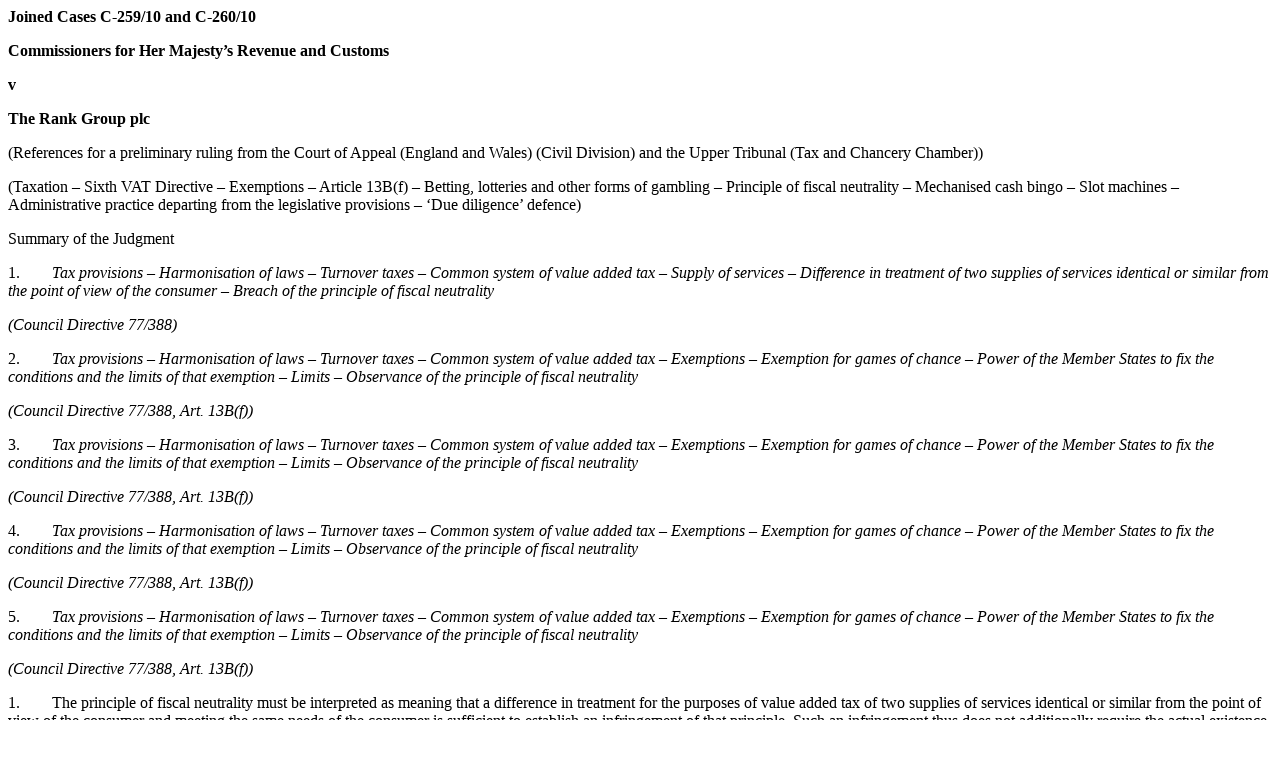

--- FILE ---
content_type: text/html;charset=UTF-8
request_url: http://publications.europa.eu/resource/cellar/299d0ff1-af27-452b-9c68-423af925bc96.0002.01/DOC_1
body_size: 20374
content:
<HTML>
   <HEAD>
      <meta http-equiv="Content-Type" content="text/html; charset=UTF-8">
   
      <!--Filename : BDU@TRA-DOC-EN-ARRET-C-0259-2010-201108189-05_00-->
      <!-- Feuille de style -->
      <LINK HREF="coj-arr-c-fr.css" REL="stylesheet" TYPE="text/css">
      <LINK HREF="coj-arr-c-en.css" REL="stylesheet" TYPE="text/css">
      <!-- Titre du document -->
      <TITLE></TITLE>
      <LINK HREF="coj-som-c-fr.css" REL="stylesheet" TYPE="text/css">
      <LINK HREF="coj-som-c-en.css" REL="stylesheet" TYPE="text/css">
   </HEAD>
   <BODY>
      <P class="S73Alineacentregras"><B>Joined Cases C-259/10 and C-260/10</B></P>
      <P class="S73Alineacentregras"><B>Commissioners for Her Majesty&#8217;s Revenue and Customs</B></P>
      <P class="S73Alineacentregras"><B>v</B></P>
      <P class="S73Alineacentregras"><B>The Rank Group plc</B></P>
      <P class="S39Centre">(References for a preliminary ruling from the Court of Appeal (England and Wales) (Civil Division) and the Upper Tribunal
         (Tax and Chancery Chamber))
      </P>
      <P class="S71Indicateur">(Taxation &#8211; Sixth VAT Directive &#8211; Exemptions &#8211; Article 13B(f) &#8211; Betting, lotteries and other forms of gambling &#8211; Principle of fiscal neutrality &#8211; Mechanised cash bingo &#8211; Slot machines &#8211; Administrative practice departing from the legislative provisions &#8211; &#8216;Due diligence&#8217; defence)</P>
      <P class="S40Titre">Summary of the Judgment</P>
      <P class="S35MotClenumerote">1.&nbsp;&nbsp;&nbsp;&nbsp;&nbsp;&nbsp;&nbsp;&nbsp;<I>Tax provisions &#8211; Harmonisation of laws &#8211; Turnover taxes &#8211; Common system of value added tax &#8211; Supply of services &#8211; Difference
            in treatment of two supplies of services identical or similar from the point of view of the consumer &#8211; Breach of the principle
            of fiscal neutrality</I></P>
      <P class="S37MotCleFinretrait1"><I>(Council Directive 77/388)</I></P>
      <P class="S35MotClenumerote">2.&nbsp;&nbsp;&nbsp;&nbsp;&nbsp;&nbsp;&nbsp;&nbsp;<I>Tax provisions &#8211; Harmonisation of laws &#8211; Turnover taxes &#8211; Common system of value added tax &#8211; Exemptions &#8211; Exemption for games
            of chance &#8211; Power of the Member States to fix the conditions and the limits of that exemption &#8211; Limits &#8211; Observance of the
            principle of fiscal neutrality</I></P>
      <P class="S37MotCleFinretrait1"><I>(Council Directive 77/388, Art. 13B(f))</I></P>
      <P class="S35MotClenumerote">3.&nbsp;&nbsp;&nbsp;&nbsp;&nbsp;&nbsp;&nbsp;&nbsp;<I>Tax provisions &#8211; Harmonisation of laws &#8211; Turnover taxes &#8211; Common system of value added tax &#8211; Exemptions &#8211; Exemption for games
            of chance &#8211; Power of the Member States to fix the conditions and the limits of that exemption &#8211; Limits &#8211; Observance of the
            principle of fiscal neutrality</I></P>
      <P class="S37MotCleFinretrait1"><I>(Council Directive 77/388, Art. 13B(f))</I></P>
      <P class="S35MotClenumerote">4.&nbsp;&nbsp;&nbsp;&nbsp;&nbsp;&nbsp;&nbsp;&nbsp;<I>Tax provisions &#8211; Harmonisation of laws &#8211; Turnover taxes &#8211; Common system of value added tax &#8211; Exemptions &#8211; Exemption for games
            of chance &#8211; Power of the Member States to fix the conditions and the limits of that exemption &#8211; Limits &#8211; Observance of the
            principle of fiscal neutrality </I></P>
      <P class="S37MotCleFinretrait1"><I>(Council Directive 77/388, Art. 13B(f))</I></P>
      <P class="S35MotClenumerote">5.&nbsp;&nbsp;&nbsp;&nbsp;&nbsp;&nbsp;&nbsp;&nbsp;<I>Tax provisions &#8211; Harmonisation of laws &#8211; Turnover taxes &#8211; Common system of value added tax &#8211; Exemptions &#8211; Exemption for games
            of chance &#8211; Power of the Member States to fix the conditions and the limits of that exemption &#8211; Limits &#8211; Observance of the
            principle of fiscal neutrality </I></P>
      <P class="S37MotCleFinretrait1"><I>(Council Directive 77/388, Art. 13B(f))</I></P>
      <P class="S01PointAltN"><A NAME="point1">1.</A>&nbsp;&nbsp;&nbsp;&nbsp;&nbsp;&nbsp;&nbsp;&nbsp;The principle of fiscal neutrality must be interpreted as meaning that a difference in treatment for the purposes of value
         added tax of two supplies of services identical or similar from the point of view of the consumer and meeting the same needs
         of the consumer is sufficient to establish an infringement of that principle. Such an infringement thus does not additionally
         require the actual existence of competition between the services in question or distortion of competition because of such
         difference in treatment to be established.
      </P>
      <P class="S36Renvoi">(see para. 36, operative part 1)</P>
      <P class="S01PointAltN"><A NAME="point2">2.</A>&nbsp;&nbsp;&nbsp;&nbsp;&nbsp;&nbsp;&nbsp;&nbsp;Where there is a difference in treatment of two games of chance as regards the granting of an exemption from value added tax
         under Article 13B(f) of Sixth Directive 77/388 on the harmonisation of the laws of the Member States relating to turnover
         taxes, the principle of fiscal neutrality must be interpreted as meaning that no account should be taken of the fact that
         those two games fall into different licensing categories and are subject to different legal regimes relating to control and
         regulation.
      </P>
      <P class="S19Marge1">That provision leaves a broad discretion to the Member States as regards the exemption or the taxation of the transactions
         concerned since it allows those States to fix the conditions and the limitations to which entitlement to that exemption may
         be made subject, provided that the principle of fiscal neutrality is observed.
      </P>
      <P class="S19Marge1">In assessing whether two games of chance are similar, where a difference in treatment is such as to establish a breach of
         the principle of fiscal neutrality, matters such as whether or not the operation of games of chance is legal, the identity
         of the operators of the games and the legal form by means of which they exercise their activities are, as a rule, irrelevant.
         The same is true of the differences between public houses/bars and amusement arcades on the one hand, and licensed casinos
         on the other, as regards the setting in which games of chance are available, in particular accessibility in terms of location
         and opening times and the atmosphere. Finally, the fact that only one of two types of game is subject to an unharmonised tax
         is not such as to justify the conclusion that those types of game are not comparable.
      </P>
      <P class="S36Renvoi">(see paras 40-41, 45-48, 51, operative part 2)</P>
      <P class="S01PointAltN"><A NAME="point3">3.</A>&nbsp;&nbsp;&nbsp;&nbsp;&nbsp;&nbsp;&nbsp;&nbsp;In order to assess whether, in the light of the principle of fiscal neutrality, two types of slot machine are similar and
         require the same treatment for the purposes of value added tax it must be established whether the use of those types of machine
         is comparable from the point of view of the average consumer and meets the same needs of that consumer, and the matters to
         be taken into account in that connection are, inter alia, the minimum and maximum permitted stakes and prizes and the chances
         of winning.
      </P>
      <P class="S36Renvoi">(see para. 58, operative part 3)</P>
      <P class="S01PointAltN"><A NAME="point4">4.</A>&nbsp;&nbsp;&nbsp;&nbsp;&nbsp;&nbsp;&nbsp;&nbsp;The principle of fiscal neutrality must be interpreted as meaning that a taxable person may not claim reimbursement of the
         value added tax paid on certain supplies of services in reliance on a breach of that principle where the tax authorities of
         the Member State concerned have, in practice, treated similar services as exempt supplies, although they were not exempt from
         value added tax under the relevant national legislation.
      </P>
      <P class="S19Marge1">Although a public authority following a general practice may be bound by that practice, the fact remains that the principle
         of equal treatment, which is reflected, in matters relating to value added tax, by the principle of fiscal neutrality, must
         be reconciled with the principle of legality, according to which a person may not rely, in support of his claim, on an unlawful
         act committed in favour of a third party. It follows that a taxable person may not demand that a certain supply be given the
         same tax treatment as another supply, when such treatment is incompatible with the relevant national legislation. 
      </P>
      <P class="S36Renvoi">(see paras 61-64, operative part 4)</P>
      <P class="S01PointAltN"><A NAME="point5">5.</A>&nbsp;&nbsp;&nbsp;&nbsp;&nbsp;&nbsp;&nbsp;&nbsp;The principle of fiscal neutrality must be interpreted as meaning that a Member State which has exercised its discretion under
         Article 13B(f) of the Sixth Directive 77/388 on the harmonisation of the laws of the Member States relating to turnover taxes
         and has exempted from value added tax the provision of all facilities for playing games of chance, while excluding from that
         exemption a category of machines which meet certain criteria, may not contest a claim for reimbursement of value added tax
         based on the breach of that principle by arguing that it had responded with due diligence to the development of a new type
         of machine not meeting those criteria.
      </P>
      <P class="S19Marge1">The direct effect of a provision of a directive, such as that of Article 13B(f) of the Sixth Directive 77388, depends neither
         on the existence of a deliberate wrongful act or negligence by the Member State concerned when transposing the directive at
         issue into national law, nor on the existence of a sufficiently serious breach of Union law. Accordingly, that provision may
         be relied on before the national courts by an operator of games of chance or gaming machines in order to prevent the application
         of rules of national law incompatible with that provision.
      </P>
      <P class="S36Renvoi">(see paras 69-70, 74, operative part 5)</P>
<br> <br> <br>
<br> <br> <br>
      <P class="C19Centre">JUDGMENT OF THE COURT (Third Chamber)</P>
      <P class="C19Centre">10 November 2011&nbsp;(<A HREF="#Footnote*" NAME="Footref*">*</A>)
      </P>
      <P class="C71Indicateur">(Taxation &#8211; Sixth VAT Directive &#8211; Exemptions &#8211; Article 13B(f) &#8211; Betting, lotteries and other forms of gambling &#8211; Principle of fiscal neutrality &#8211; Mechanised cash bingo &#8211; Slot machines &#8211; Administrative practice departing from the legislative provisions &#8211; &#8216;Due diligence&#8217; defence)</P>
      <P class="C02AlineaAltA">In Joined Cases C&#8209;259/10 and C&#8209;260/10,</P>
      <P class="C02AlineaAltA">REFERENCES for preliminary rulings under Article 267&nbsp;TFEU from the Court of Appeal (England and Wales) (Civil Division) (United
         Kingdom) and from the Upper Tribunal (Tax and Chancery Chamber) (United Kingdom), by decisions of 20 and 19 April 2010, received
         at the Court on 26 May 2010, in the proceedings 
      </P>
      <P class="C02AlineaAltA"><B>Commissioners for Her Majesty&#8217;s Revenue and Customs</B></P>
      <P class="C19Centre">v</P>
      <P class="C02AlineaAltA"><B>The Rank Group plc,</B></P>
      <P class="C19Centre">THE COURT (Third Chamber),</P>
      <P class="C02AlineaAltA">composed of K. Lenaerts, President of the Chamber, R. Silva de Lapuerta, G. Arestis, T. von Danwitz (Rapporteur) and D. &#352;v&aacute;by,
         Judges,
      </P>
      <P class="C02AlineaAltA">Advocate General: Y. Bot,</P>
      <P class="C02AlineaAltA">Registrar: B. F&uuml;l&ouml;p, Administrator,</P>
      <P class="C02AlineaAltA">having regard to the written procedure and further to the hearing on 30 June 2011,</P>
      <P class="C02AlineaAltA">after considering the observations submitted on behalf of:</P>
      <P class="C03Tiretlong">&#8211;&nbsp;&nbsp;&nbsp;&nbsp;&nbsp;&nbsp;&nbsp;&nbsp;The Rank Group plc, by K. Lasok QC, and V. Sloane, barrister, instructed by P. Drinkwater, solicitor, </P>
      <P class="C03Tiretlong">&#8211;&nbsp;&nbsp;&nbsp;&nbsp;&nbsp;&nbsp;&nbsp;&nbsp;the United Kingdom Government, by S. Hathaway, acting as Agent, assisted by G. Peretz, barrister, </P>
      <P class="C03Tiretlong">&#8211;&nbsp;&nbsp;&nbsp;&nbsp;&nbsp;&nbsp;&nbsp;&nbsp;the European Commission, by R. Lyal, acting as Agent,</P>
      <P class="C02AlineaAltA">having decided, after hearing the Advocate General, to proceed to judgment without an Opinion,</P>
      <P class="C02AlineaAltA">gives the following</P>
      <P class="C75Debutdesmotifs"><B>Judgment</B></P>
      <P class="C01PointnumeroteAltN"><A NAME="point1">1</A>&nbsp;&nbsp;&nbsp;&nbsp;&nbsp;&nbsp;&nbsp;&nbsp;These references for preliminary rulings concern the interpretation of the principle of fiscal neutrality in the context of
         the application of Article 13B(f) of Sixth Council Directive 77/388/EEC of 17 May 1977 on the harmonisation of the laws of
         the Member States relating to turnover taxes &#8211; Common system of value added tax: uniform basis of assessment (OJ 1977 L 145,
         p. 1, &#8216;the Sixth Directive&#8217;). 
      </P>
      <P class="C01PointnumeroteAltN"><A NAME="point2">2</A>&nbsp;&nbsp;&nbsp;&nbsp;&nbsp;&nbsp;&nbsp;&nbsp;The references were made in the course of two sets of proceedings between the Commissioners for Her Majesty&#8217;s Revenue and
         Customs (&#8216;the Commissioners&#8217;) and The Rank Group plc (&#8216;Rank&#8217;) concerning the Commissioners&#8217; refusal of the request made by
         Rank for the repayment of the value added tax (&#8216;VAT&#8217;) it paid on services supplied in connection with certain games in the
         years 2002 to 2005. 
      </P>
      <P class="C04Titre1">&nbsp;<B>Legal context</B></P>
      <P class="C05Titre2">&nbsp;<I>European Union legislation</I></P>
      <P class="C01PointnumeroteAltN"><A NAME="point3">3</A>&nbsp;&nbsp;&nbsp;&nbsp;&nbsp;&nbsp;&nbsp;&nbsp;Article 2(1) of the Sixth Directive provides that &#8216;the supply of goods or services effected for consideration within the territory
         of the country by a taxable person acting as such&#8217; is to be subject to VAT. 
      </P>
      <P class="C01PointnumeroteAltN"><A NAME="point4">4</A>&nbsp;&nbsp;&nbsp;&nbsp;&nbsp;&nbsp;&nbsp;&nbsp;Article 13 of that directive, headed &#8216;Exemptions within the territory of the country&#8217;, provides: 
      </P>
      <P class="C02AlineaAltA">&#8216;...</P>
      <P class="C02AlineaAltA">B.&nbsp;&nbsp;&nbsp;&nbsp;&nbsp;&nbsp;Other exemptions</P>
      <P class="C02AlineaAltA">Without prejudice to other Community provisions, Member States shall exempt the following under conditions which they shall
         lay down for the purpose of ensuring the correct and straightforward application of the exemptions and of preventing any possible
         evasion, avoidance or abuse:      
      </P>
      <P class="C02AlineaAltA">&#8230;</P>
      <P class="C02AlineaAltA">(f) betting, lotteries and other forms of gambling, subject to conditions and limitations laid down by each Member State;
         
      </P>
      <P class="C02AlineaAltA">&#8230;&#8217;.</P>
      <P class="C05Titre2">&nbsp;<I>National legislation</I></P>
      <P class="C06Titre3">&nbsp;VAT legislation </P>
      <P class="C01PointnumeroteAltN"><A NAME="point5">5</A>&nbsp;&nbsp;&nbsp;&nbsp;&nbsp;&nbsp;&nbsp;&nbsp;Section 31(1) of the Value Added Tax Act 1994, in the version in force at the material time, provides that the supply of goods
         or services is to be an exempt supply if it corresponds to one of the transactions described in Schedule 9 to that Act.
      </P>
      <P class="C01PointnumeroteAltN"><A NAME="point6">6</A>&nbsp;&nbsp;&nbsp;&nbsp;&nbsp;&nbsp;&nbsp;&nbsp;Group 4 of Schedule 9, entitled &#8216;Betting, gaming and lotteries&#8217;, provides, in Item 1, that the provision of any facilities
         for the placing of bets or the playing of any games of chance is to be an exempt supply. 
      </P>
      <P class="C01PointnumeroteAltN"><A NAME="point7">7</A>&nbsp;&nbsp;&nbsp;&nbsp;&nbsp;&nbsp;&nbsp;&nbsp;Notes 1 and 3 to Group 4 provided:
      </P>
      <P class="C09Marge0avecretrait">&#8216;(1)&nbsp;&nbsp;&nbsp;&nbsp;&nbsp;&nbsp;Item 1 does not include: </P>
      <P class="C11Marge1avecretrait">&#8230;</P>
      <P class="C11Marge1avecretrait">(b)&nbsp;&nbsp;&nbsp;&nbsp;&nbsp;&nbsp;the granting of a right to take part in a game in respect of which a charge may be made under section 14 of the Gaming Act
         1968 &#8230; 
      </P>
      <P class="C11Marge1avecretrait">&#8230;</P>
      <P class="C11Marge1avecretrait">(d)&nbsp;&nbsp;&nbsp;&nbsp;&nbsp;&nbsp;the provision of a gaming machine. </P>
      <P class="C11Marge1avecretrait">&#8230;</P>
      <P class="C09Marge0avecretrait">(2)&nbsp;&nbsp;&nbsp;&nbsp;&nbsp;&nbsp;&#8220;Game of chance&#8221; has the same meaning as in the Gaming Act 1968 &#8230;</P>
      <P class="C09Marge0avecretrait">(3)&nbsp;&nbsp;&nbsp;&nbsp;&nbsp;&nbsp;&#8220;Gaming machine&#8221; means a machine in respect of which the following conditions are satisfied, namely:</P>
      <P class="C11Marge1avecretrait">(a)&nbsp;&nbsp;&nbsp;&nbsp;&nbsp;&nbsp;it is constructed or adapted for playing a game of chance by means of it; and</P>
      <P class="C11Marge1avecretrait">(b)&nbsp;&nbsp;&nbsp;&nbsp;&nbsp;&nbsp;a player pays to play the machine (except where he has an opportunity to play payment free as the result of having previously
         played successfully) either by inserting a coin or token [after 2003: coin, token or other thing] into the machine or in some
         other way; and
      </P>
      <P class="C11Marge1avecretrait">(c)&nbsp;&nbsp;&nbsp;&nbsp;&nbsp;&nbsp;the element of chance in the game is provided by means of the machine.&#8217; </P>
      <P class="C06Titre3">&nbsp;The gaming and betting regulations </P>
      <P class="C01PointnumeroteAltN"><A NAME="point8">8</A>&nbsp;&nbsp;&nbsp;&nbsp;&nbsp;&nbsp;&nbsp;&nbsp;Section 52(1) of the Gaming Act 1968, in the version in force at the material time, provides that, for the purposes of that
         Act, &#8216;gaming&#8217; means the playing of a game of chance for winnings in money or money&#8217;s worth and &#8216;machine&#8217; includes any apparatus.
         
      </P>
      <P class="C01PointnumeroteAltN"><A NAME="point9">9</A>&nbsp;&nbsp;&nbsp;&nbsp;&nbsp;&nbsp;&nbsp;&nbsp;Section 26(1) and (2) of that Act provides:
      </P>
      <P class="C09Marge0avecretrait">&#8216;1.&nbsp;&nbsp;&nbsp;&nbsp;&nbsp;&nbsp;[Part III] of this Act applies to any machine which </P>
      <P class="C11Marge1avecretrait">(a)&nbsp;&nbsp;&nbsp;&nbsp;&nbsp;&nbsp;is constructed or adapted for playing a game of chance by means of the machine, and </P>
      <P class="C11Marge1avecretrait">(b)&nbsp;&nbsp;&nbsp;&nbsp;&nbsp;&nbsp;has a slot or other aperture for the insertion of money or money&#8217;s worth in the form of cash or tokens.</P>
      <P class="C09Marge0avecretrait">2.&nbsp;&nbsp;&nbsp;&nbsp;&nbsp;&nbsp;In the preceding sub-section the reference to playing a game of chance by means of a machine includes playing a game of chance
         partly by means of a machine and partly by other means if (but only if) the element of chance in the game is provided by means
         of the machine&#8217;.
      </P>
      <P class="C01PointnumeroteAltN"><A NAME="point10">10</A>&nbsp;&nbsp;&nbsp;&nbsp;&nbsp;&nbsp;Where a machine fell within that definition of a &#8216;gaming machine&#8217;, it could be operated only in duly licensed premises and
         in accordance with conditions affecting the stake and prize levels and the number of machines in a given place. Where the
         activity carried out by means of a certain machine was a &#8216;game&#8217; but the machine did not fall within that definition its use
         was governed by other legislative provisions laying down, inter alia, other limits for stakes and prizes. 
      </P>
      <P class="C01PointnumeroteAltN"><A NAME="point11">11</A>&nbsp;&nbsp;&nbsp;&nbsp;&nbsp;&nbsp;In contrast, activities considered to be &#8216;betting&#8217; were governed by the Betting, Gaming and Lotteries Act 1963. If a customer
         wished to place a bet he was required to visit premises licensed for the purpose of betting (licensed betting offices, &#8216;LBOs&#8217;).
      </P>
      <P class="C01PointnumeroteAltN"><A NAME="point12">12</A>&nbsp;&nbsp;&nbsp;&nbsp;&nbsp;&nbsp;Premises could only be licensed either for betting or for gaming. In addition, the conditions for obtaining a licence and
         the regulation of licensed premises varied, in particular in relation to the sale of alcohol and opening hours. Betting was
         confined to LBOs and licensed gaming to casinos, public houses/bars, bingo halls and amusement arcades. 
      </P>
      <P class="C04Titre1">&nbsp;<B>The actions in the main proceedings and the questions referred for a preliminary ruling</B></P>
      <P class="C01PointnumeroteAltN"><A NAME="point13">13</A>&nbsp;&nbsp;&nbsp;&nbsp;&nbsp;&nbsp;Rank is the representative member of a VAT group which operates bingo clubs and casinos in the United Kingdom in which customers
         have access to mechanised cash bingo (&#8216;MCB&#8217;) and slot machines.
      </P>
      <P class="C01PointnumeroteAltN"><A NAME="point14">14</A>&nbsp;&nbsp;&nbsp;&nbsp;&nbsp;&nbsp;After having declared and paid to the Commissioners the VAT on services supplied by means of MCB and slot machines, Rank brought
         two separate actions before the Value Added Tax Tribunal, which is now the First Tier Tribunal (Tax Chamber) (&#8216;the Tribunal&#8217;),
         to obtain repayment of that tax. The first action concerns the taxation of MCB between 1 January 2003 and 31 December 2005
         and the second the taxation of slot machines between 1 October 2002 and 5 December 2005. 
      </P>
      <P class="C01PointnumeroteAltN"><A NAME="point15">15</A>&nbsp;&nbsp;&nbsp;&nbsp;&nbsp;&nbsp;Those actions were essentially based on the argument that the different types of MCB and slot machines were treated differently
         for the purposes of exemption from VAT although they were comparable, indeed identical, from the consumer&#8217;s point of view
         and that, accordingly, the fact that certain types of MCB and slot machines were subject to VAT breached the principle of
         fiscal neutrality.
      </P>
      <P class="C05Titre2">&nbsp;<I>The MCB action</I></P>
      <P class="C01PointnumeroteAltN"><A NAME="point16">16</A>&nbsp;&nbsp;&nbsp;&nbsp;&nbsp;&nbsp;MCB was played in sequences of several games. While the amount of the stake was announced in advance, the amount of the prize,
         which depended on the number of players in a particular game, could change during a block of games and even during the first
         part of a game, and was not necessarily known by the players at the time when they placed their stakes.
      </P>
      <P class="C01PointnumeroteAltN"><A NAME="point17">17</A>&nbsp;&nbsp;&nbsp;&nbsp;&nbsp;&nbsp;It is common ground between the parties to the main proceedings that, owing to the reference to the Gaming Act 1968 in Item
         1(b) of Group 4 of Schedule 9 to the VAT Act 1994, the exemption of MCB from VAT was applicable only if the stake was lower
         than or equal to 50 pence and the prize lower than or equal to GBP 25. On the other hand, if one of those conditions was not
         fulfilled, the game in question was not exempt from VAT. It is also common ground that these two types of MCB were identical
         from the customer&#8217;s point of view. The Commissioners maintained that, none the less, there was no breach of the principle
         of fiscal neutrality, since there was no evidence that the different treatment had affected competition between those games.
      </P>
      <P class="C01PointnumeroteAltN"><A NAME="point18">18</A>&nbsp;&nbsp;&nbsp;&nbsp;&nbsp;&nbsp;By decision of 15 May 2008 the Tribunal found in favour of Rank. The Commissioners&#8217; appeal against that decision was dismissed
         by the High Court of Justice (England and Wales), Chancery Division by judgment of 8 June 2009. The Commissioners then appealed
         against that judgment to the Court of Appeal (England and Wales) (Civil Division). 
      </P>
      <P class="C05Titre2">&nbsp;<I>The slot machines action </I></P>
      <P class="C01PointnumeroteAltN"><A NAME="point19">19</A>&nbsp;&nbsp;&nbsp;&nbsp;&nbsp;&nbsp;As regards slot machines, the application of the exemption from VAT provided for in Group 4, Item 1, of Schedule 9 to the
         VAT Act 1994 was excluded if the machine in question made available to the player was a &#8216;gaming machine&#8217; within the meaning
         of Items 1(d) and 3 of Group 4. 
      </P>
      <P class="C01PointnumeroteAltN"><A NAME="point20">20</A>&nbsp;&nbsp;&nbsp;&nbsp;&nbsp;&nbsp;In that regard, the slot machines operated by Rank and regarded as such gaming machines, which at the same time come under
         Part III of the Gambling Act 1968 (&#8216;Part III machines&#8217;), are compared with two other types of slot machine, according, in
         particular, to whether or not the element of chance in the game is provided, on demand by the gaming software incorporated
         in the machine used by the player, by that machine itself.
      </P>
      <P class="C01PointnumeroteAltN"><A NAME="point21">21</A>&nbsp;&nbsp;&nbsp;&nbsp;&nbsp;&nbsp;As regards the taxed Part III machines, that element is provided by an electronic random number generator (&#8216;RNG&#8217;) physically
         incorporated in the machine used by the player. On the other hand, the first type of comparator (&#8216;comparator machines I&#8217;)
         consists of machines a number of which are electronically connected to a common, separate RNG, which is none the less situated
         in the same premises as the terminals used by players. 
      </P>
      <P class="C01PointnumeroteAltN"><A NAME="point22">22</A>&nbsp;&nbsp;&nbsp;&nbsp;&nbsp;&nbsp;The second type of comparator consists of &#8216;Fixed Odds Betting Terminals&#8217; (&#8216;FOBTs&#8217;) which could be installed only in LBOs.
         A player using a FOBT bet on the outcome of an event or a &#8216;virtual&#8217; game (a &#8216;format&#8217;) loaded on to the software of the FOBT
         by inserting credit in the terminal. The outcome of the event or the virtual game was determined by means of an RNG placed
         outside the LBO premises in question. A dispute as to whether, regard being had to the law on the regulation of gaming, certain
         formats available on FOBTs offered &#8216;betting&#8217; or &#8216;playing&#8217; was not settled by a judgment because the parties concerned reached
         an agreement. Because FOBTs did not correspond to the definition of &#8216;gaming machine&#8217; in VAT law, they were exempt from VAT.
         However, they were subject to general betting duty. 
      </P>
      <P class="C01PointnumeroteAltN"><A NAME="point23">23</A>&nbsp;&nbsp;&nbsp;&nbsp;&nbsp;&nbsp;Before the Tribunal, it was undisputed that the taxed Part III machines and comparator machines I were similar from the consumer&#8217;s
         point of view. On the other hand, the Commissioners denied, in particular, that the two categories of machines were in competition
         with each other and that the comparator machines I were actually exempt under domestic law. 
      </P>
      <P class="C01PointnumeroteAltN"><A NAME="point24">24</A>&nbsp;&nbsp;&nbsp;&nbsp;&nbsp;&nbsp;By decision of 19 August 2008 the Tribunal found in favour of Rank on certain points at issue and deferred to a later stage
         its decision on other points. In that first decision the Tribunal considered, in particular, that comparator machines I were
         exempt from VAT under domestic legislation. In any event, in practice the Commissioners had deliberately treated the comparator
         machines I as exempt.
      </P>
      <P class="C01PointnumeroteAltN"><A NAME="point25">25</A>&nbsp;&nbsp;&nbsp;&nbsp;&nbsp;&nbsp;The Commissioners&#8217; appeal against that decision was dismissed by the High Court of Justice (England and Wales), Chancery Division,
         on 8 June 2009. The Commissioners appealed against that judgment to the Court of Appeal (England and Wales) (Civil Division),
         challenging in particular the finding that there existed a relevant practice of treating comparator machines I as VAT exempt
         supplies. 
      </P>
      <P class="C01PointnumeroteAltN"><A NAME="point26">26</A>&nbsp;&nbsp;&nbsp;&nbsp;&nbsp;&nbsp;On 11 December 2009 the Tribunal found in favour of Rank on the issues on which it had reserved judgment initially. With respect
         to comparator machines I, the Tribunal found that the Commissioners could not rely on the &#8216;due diligence&#8217; defence, even though
         the comparator machines I had been placed on the market only after the adoption of the domestic legislation at issue. The
         Tribunal also held that there had been a breach of the principle of fiscal neutrality with respect to the FOBTs, which were,
         to a high level of abstraction, similar to taxed Part III machines from the point of view of the majority of players. The
         two types of machines are regarded simply as gambling machines. The differences are either not known or are irrelevant to
         most consumers. 
      </P>
      <P class="C01PointnumeroteAltN"><A NAME="point27">27</A>&nbsp;&nbsp;&nbsp;&nbsp;&nbsp;&nbsp;The Commissioners appealed to the Upper Tribunal (Tax and Chancery Chamber) against the judgment of 11 December 2009. That
         appeal relates, in particular, to the examination of the similarity between taxed slot machines and FOBTs and also to the
         rejection of the due diligence argument.
      </P>
      <P class="C05Titre2">&nbsp;<I>The questions referred to the Court in Case C-259/10 </I></P>
      <P class="C01PointnumeroteAltN"><A NAME="point28">28</A>&nbsp;&nbsp;&nbsp;&nbsp;&nbsp;&nbsp;Since it considers that the result of the main proceedings depends on the interpretation of European Union law, the Court
         of Appeal (England and Wales) (Civil Division) decided to stay the proceedings and to refer the following questions to the
         Court for a preliminary ruling:
      </P>
      <P class="C02AlineaAltA">&#8216;1.&nbsp;&nbsp;&nbsp;&nbsp;&nbsp;&nbsp;Where there is differential VAT treatment:</P>
      <P class="C12Marge1avectiretlong">&#8211;&nbsp;&nbsp;&nbsp;&nbsp;&nbsp;&nbsp;&nbsp;&nbsp;as between supplies that are identical from the point of view of the consumer; or</P>
      <P class="C12Marge1avectiretlong">&#8211;&nbsp;&nbsp;&nbsp;&nbsp;&nbsp;&nbsp;&nbsp;&nbsp;as between similar supplies that meet the same needs of the consumer;</P>
      <P class="C10Marge1">is that of itself sufficient to establish an infringement of the principle of fiscal neutrality or is it relevant to consider
         (and, if so, how)
      </P>
      <P class="C11Marge1avecretrait">(a)&nbsp;&nbsp;&nbsp;&nbsp;&nbsp;&nbsp;the regulatory and economic context;</P>
      <P class="C11Marge1avecretrait">(b)&nbsp;&nbsp;&nbsp;&nbsp;&nbsp;&nbsp;whether or not there is competition between the identical services or, as the case may be, the similar services in question;
         and/or
      </P>
      <P class="C11Marge1avecretrait">(c)&nbsp;&nbsp;&nbsp;&nbsp;&nbsp;&nbsp;whether or not the different VAT treatment has caused distortion of competition?</P>
      <P class="C09Marge0avecretrait">2.&nbsp;&nbsp;&nbsp;&nbsp;&nbsp;&nbsp;Is a taxpayer whose supplies are, as a matter of national law, subject to VAT (by reason of the exercise by a Member State
         of its discretion under Article 13B(f) of the Sixth Directive) entitled to claim a repayment of VAT paid on those supplies
         on the basis of an infringement of the principle of fiscal neutrality arising out of the VAT treatment of other supplies (&#8220;comparator
         supplies&#8221;) where:
      </P>
      <P class="C11Marge1avecretrait">(a)&nbsp;&nbsp;&nbsp;&nbsp;&nbsp;&nbsp;as a matter of national law, the comparator supplies were subject to VAT but</P>
      <P class="C11Marge1avecretrait">(b)&nbsp;&nbsp;&nbsp;&nbsp;&nbsp;&nbsp;the taxing authority of the Member State had a practice of treating comparator supplies as exempt from VAT?</P>
      <P class="C09Marge0avecretrait">3.&nbsp;&nbsp;&nbsp;&nbsp;&nbsp;&nbsp;If the answer to Question 2 is in the affirmative, what conduct amounts to a relevant practice, and in particular:</P>
      <P class="C11Marge1avecretrait">(a)&nbsp;&nbsp;&nbsp;&nbsp;&nbsp;&nbsp;is it necessary that the taxing authority has made a clear and unambiguous statement that comparator supplies would be treated
         as exempt from VAT;
      </P>
      <P class="C11Marge1avecretrait">(b)&nbsp;&nbsp;&nbsp;&nbsp;&nbsp;&nbsp;is it relevant that at the time the taxing authority made any statement it had an incomplete or incorrect understanding of
         facts relevant to the correct VAT treatment of the comparator supplies; and
      </P>
      <P class="C11Marge1avecretrait">(c)&nbsp;&nbsp;&nbsp;&nbsp;&nbsp;&nbsp;is it relevant that VAT was not accounted for by the taxpayer, or sought by the taxing authority, in respect of the comparator
         supplies, but that the taxing authority has subsequently sought to recover that VAT, subject to the normal domestic limitation
         periods?
      </P>
      <P class="C09Marge0avecretrait">4.&nbsp;&nbsp;&nbsp;&nbsp;&nbsp;&nbsp;If the difference in fiscal treatment results from a consistent practice of the domestic tax authorities based on a generally
         accepted understanding of the true meaning of domestic legislation, does it make any difference to the existence of a breach
         of the principle of fiscal neutrality if:
      </P>
      <P class="C11Marge1avecretrait">(a)&nbsp;&nbsp;&nbsp;&nbsp;&nbsp;&nbsp;the tax authorities subsequently change their practice;</P>
      <P class="C11Marge1avecretrait">(b)&nbsp;&nbsp;&nbsp;&nbsp;&nbsp;&nbsp;a national court subsequently holds that the amended practice reflects the correct meaning of domestic legislation;</P>
      <P class="C11Marge1avecretrait">(c)&nbsp;&nbsp;&nbsp;&nbsp;&nbsp;&nbsp;the Member State is precluded by domestic and/or European law principles, including legitimate expectation, estoppel, legal
         certainty and non retroactivity, and/or by limitation periods from collecting the VAT on the supplies previously regarded
         as exempt?&#8217;
      </P>
      <P class="C11Marge1avecretrait"><br></P>
      <P class="C05Titre2">&nbsp;<I>The questions referred to the Court in Case C-260/10 </I></P>
      <P class="C01PointnumeroteAltN"><A NAME="point29">29</A>&nbsp;&nbsp;&nbsp;&nbsp;&nbsp;&nbsp;The Upper Tribunal (Tax and Chancery Chamber), having also taken the view that the outcome of the main proceedings before
         it depended on the interpretation of Union law, decided to stay proceedings and to refer the following questions to the Court
         for a preliminary ruling:
      </P>
      <P class="C09Marge0avecretrait">&#8216;1.&nbsp;&nbsp;&nbsp;&nbsp;&nbsp;&nbsp;Where a Member State in the exercise of its discretion under Article 13B(f) of the Sixth VAT Directive subjected certain types
         of machines used for gambling (&#8220;Part III gaming machines&#8221;) to VAT, while retaining exemption for other such machines (which
         included fixed odds betting terminals, &#8220;FOBTs&#8221;), and where it is contended that in so doing the Member State infringed the
         principle of fiscal neutrality: is it (i) determinative, or (ii) relevant, when comparing Part III gaming machines and FOBTs
         that 
      </P>
      <P class="C11Marge1avecretrait">(a)&nbsp;&nbsp;&nbsp;&nbsp;&nbsp;&nbsp;FOBTs offered activities that were &#8220;betting&#8221; under domestic law (or activities that the relevant regulatory authority, for
         the purposes of exercising its regulatory powers, was prepared to treat as &#8220;betting&#8221; under domestic law) and
      </P>
      <P class="C11Marge1avecretrait">(b)&nbsp;&nbsp;&nbsp;&nbsp;&nbsp;&nbsp;Part III gaming machines offered activities subject to a different classification under domestic law, namely &#8220;gaming&#8221;</P>
      <P class="C10Marge1">and that gaming and betting were subject to different regulatory regimes under that Member State&#8217;s law relating to the control
         and regulation of gambling? If so, what are the differences between the regulatory regimes in question to which the national
         court should have regard?
      </P>
      <P class="C09Marge0avecretrait">2.&nbsp;&nbsp;&nbsp;&nbsp;&nbsp;&nbsp;In determining whether the principle of fiscal neutrality requires the same tax treatment of the types of machine referred
         to in Question 1 (FOBTs) and Part III gaming machines, what level of abstraction should be adopted by the national court in
         determining whether the products are similar? In particular, to what extent is it relevant to take into account the following
         matters:
      </P>
      <P class="C11Marge1avecretrait">(a)&nbsp;&nbsp;&nbsp;&nbsp;&nbsp;&nbsp;similarities and differences in the permitted maximum stakes and prizes as between FOBTs and Part III gaming machines;</P>
      <P class="C11Marge1avecretrait">(b)&nbsp;&nbsp;&nbsp;&nbsp;&nbsp;&nbsp;that FOBTs could be played only on certain types of premises licensed for betting, which were different, and subject to regulatory
         constraints that were different from those applicable to premises licensed for gaming (although FOBTs and up to two Part III
         gaming machines could be played alongside each other in premises licensed for betting);
      </P>
      <P class="C11Marge1avecretrait">(c)&nbsp;&nbsp;&nbsp;&nbsp;&nbsp;&nbsp;that the chances of winning the prize on FOBTs were directly related to the published fixed odds, whereas the chances of winning
         on Part III gaming machines could in some cases be varied by a device that ensured a particular percentage return to the operator
         and player over time; 
      </P>
      <P class="C11Marge1avecretrait">(d)&nbsp;&nbsp;&nbsp;&nbsp;&nbsp;&nbsp;similarities and differences in the formats available on FOBTs and Part III gaming machines;</P>
      <P class="C11Marge1avecretrait">(e)&nbsp;&nbsp;&nbsp;&nbsp;&nbsp;&nbsp;similarities and differences between FOBTs and Part III gaming machines in the interaction which could occur between the player
         and the machine;
      </P>
      <P class="C11Marge1avecretrait">(f)&nbsp;&nbsp;&nbsp;&nbsp;&nbsp;&nbsp;whether or not the matters referred to above were either known to the generality of players of the machines or regarded by
         them as relevant or important;
      </P>
      <P class="C11Marge1avecretrait">(g)&nbsp;&nbsp;&nbsp;&nbsp;&nbsp;&nbsp;whether the difference in VAT treatment is justified by any of the above?</P>
      <P class="C09Marge0avecretrait">3.&nbsp;&nbsp;&nbsp;&nbsp;&nbsp;&nbsp;In a situation where a Member State, in the exercise of its discretion under Article 13B(f) of the Sixth VAT Directive, exempted
         gambling from VAT but subjected a defined class of machines used for gambling to VAT:
      </P>
      <P class="C11Marge1avecretrait">(a)&nbsp;&nbsp;&nbsp;&nbsp;&nbsp;&nbsp;is there in principle a defence of due diligence available to a Member State to a claim that the principle of fiscal neutrality
         has been infringed by that Member State; and 
      </P>
      <P class="C11Marge1avecretrait">(b)&nbsp;&nbsp;&nbsp;&nbsp;&nbsp;&nbsp;if the answer to (a) is &#8220;yes&#8221;, what factors are relevant in determining whether or not the Member State is entitled to rely
         on that defence?&#8217;  
      </P>
      <P class="C01PointnumeroteAltN"><A NAME="point30">30</A>&nbsp;&nbsp;&nbsp;&nbsp;&nbsp;&nbsp;By order of the President of the Court of 9 August 2010, Cases C&#8209;259/10 and C&#8209;260/10 were joined for the purposes of the written
         and oral procedures and of the judgment.
      </P>
      <P class="C04Titre1">&nbsp;<B>The questions referred</B></P>
      <P class="C05Titre2">&nbsp;<I>Question 1(b) and (c) in Case C&#8209;259/10 </I></P>
      <P class="C01PointnumeroteAltN"><A NAME="point31">31</A>&nbsp;&nbsp;&nbsp;&nbsp;&nbsp;&nbsp;By this question the Court of Appeal (England and Wales) (Civil Division) seeks to know, essentially, whether the principle
         of fiscal neutrality must be interpreted as meaning that a difference in treatment for VAT purposes of two supplies of services
         which are identical or similar from the point of view of the consumer and which meet the same needs of the consumer is sufficient
         to establish an infringement of that principle or whether such an infringement requires in addition that the actual existence
         of competition between the services in question or distortion of competition because of the difference in treatment be established.
      </P>
      <P class="C01PointnumeroteAltN"><A NAME="point32">32</A>&nbsp;&nbsp;&nbsp;&nbsp;&nbsp;&nbsp;According to settled case-law, the principle of fiscal neutrality precludes treating similar goods and supplies of services,
         which are thus in competition with each other, differently for VAT purposes (see, inter alia, Case C-481/98 <I>Commission</I> v <I>France</I> [2001] ECR I-3369, paragraph 22; Case C-498/03 <I>Kingscrest Associates and Montecello</I> [2005] ECR I-4427, paragraphs 41 and 54; Case C-309/06 <I>Marks &amp; Spencer</I> [2008] ECR I-2283, paragraph 47, and Case C-41/09 <I>Commission </I>v <I>Netherlands</I> [2011] ECR I-0000, paragraph 66). 
      </P>
      <P class="C01PointnumeroteAltN"><A NAME="point33">33</A>&nbsp;&nbsp;&nbsp;&nbsp;&nbsp;&nbsp;According to that description of the principle the similar nature of two supplies of services entails the consequence that
         they are in competition with each other.
      </P>
      <P class="C01PointnumeroteAltN"><A NAME="point34">34</A>&nbsp;&nbsp;&nbsp;&nbsp;&nbsp;&nbsp;Accordingly, the actual existence of competition between two supplies of services does not constitute an independent and additional
         condition for infringement of the principle of fiscal neutrality if the supplies in question are identical or similar from
         the point of view of the consumer and meet the same needs of the consumer (see, to that effect, Case C&#8209;109/02 <I>Commission </I>v <I>Germany</I> [2003] ECR I-12691, paragraphs 22 and 23, and Joined Cases C-453/02 and C-462/02 <I>Linneweber and Akritidis</I> [2005] ECR I-1131, paragraphs 19 to 21, 24, 25 and 28). 
      </P>
      <P class="C01PointnumeroteAltN"><A NAME="point35">35</A>&nbsp;&nbsp;&nbsp;&nbsp;&nbsp;&nbsp;That consideration is also valid as regards the existence of distortion of competition. The fact that two identical or similar
         supplies which meet the same needs are treated differently for the purposes of VAT gives rise, as a general rule, to a distortion
         of competition (see, to that effect, Case C-404/99 <I>Commission</I> v <I>France</I> [2001] ECR I-2667, paragraphs 46 and 47, and Case C-363/05 <I>JP Morgan Fleming Claverhouse Investment Trust and The Association of Investment Trust Companies</I> [2007] ECR I-5517, paragraphs 47 to 51). 
      </P>
      <P class="C01PointnumeroteAltN"><A NAME="point36">36</A>&nbsp;&nbsp;&nbsp;&nbsp;&nbsp;&nbsp;Having regard to the foregoing considerations, the answer to Question 1(b) and (c) in Case C-259/10 is that the principle
         of fiscal neutrality must be interpreted as meaning that a difference in treatment for the purposes of VAT of two supplies
         of services which are identical or similar from the point of view of the consumer and meet the same needs of the consumer
         is sufficient to establish an infringement of that principle. Such an infringement thus does not require in addition that
         the actual existence of competition between the services in question or distortion of competition because of such difference
         in treatment be established. 
      </P>
      <P class="C05Titre2">&nbsp;<I>Question 1(a) in Case C&#8209;259/10 and the first question in Case C&#8209;260/10</I></P>
      <P class="C01PointnumeroteAltN"><A NAME="point37">37</A>&nbsp;&nbsp;&nbsp;&nbsp;&nbsp;&nbsp;By these questions, the referring courts seek, essentially to know whether or not, where there is a difference in the treatment
         of two games of chance as regards the grant of a VAT exemption under Article 13B(f) of the Sixth Directive, the principle
         of fiscal neutrality must be interpreted as meaning that account must be taken of the fact that those two games fell into
         different licensing categories and were subject to different legal regimes relating to control and regulation. 
      </P>
      <P class="C01PointnumeroteAltN"><A NAME="point38">38</A>&nbsp;&nbsp;&nbsp;&nbsp;&nbsp;&nbsp;According to Article 13B(f) of the Sixth Directive, betting, lotteries and other forms of gambling are exempt from VAT, subject
         to conditions and limitations laid down by each Member State.
      </P>
      <P class="C01PointnumeroteAltN"><A NAME="point39">39</A>&nbsp;&nbsp;&nbsp;&nbsp;&nbsp;&nbsp;That exemption is based on practical considerations, in that gambling transactions do not lend themselves easily to the application
         of VAT, and not, as is the case with certain public interest services supplied in the social sector, on a desire to afford
         those activities more advantageous VAT treatment (see Case C-89/05 <I>United Utilities</I> [2006] ECR I-6813, paragraph 23, and Case C-58/09 <I>Leo-Libera</I> [2010] ECR I-0000, paragraph 24). 
      </P>
      <P class="C01PointnumeroteAltN"><A NAME="point40">40</A>&nbsp;&nbsp;&nbsp;&nbsp;&nbsp;&nbsp;It is apparent from the actual wording of Article 13B(f) of the Sixth Directive that that provision leaves a broad discretion
         to the Member States as regards the exemption or the taxation of the transactions concerned since it allows those States to
         fix the conditions and the limitations to which entitlement to that exemption may be made subject (<I>Leo-Libera</I>, paragraph 26). 
      </P>
      <P class="C01PointnumeroteAltN"><A NAME="point41">41</A>&nbsp;&nbsp;&nbsp;&nbsp;&nbsp;&nbsp;However, when the Member States exercise their power under that provision to lay down the conditions and limitations of the
         exemption and, therefore, to determine whether or not transactions are subject to VAT, they must respect the principle of
         fiscal neutrality inherent in the common system of VAT (see Case C&#8209;283/95 <I>Fischer</I> [1998] ECR I&#8209;3369, paragraph 27, and <I>Linneweber and Akritidis</I>, paragraph 24). 
      </P>
      <P class="C01PointnumeroteAltN"><A NAME="point42">42</A>&nbsp;&nbsp;&nbsp;&nbsp;&nbsp;&nbsp;As observed in paragraph 32 of the present judgment, that principle precludes treating similar goods and supplies of services
         differently for VAT purposes.
      </P>
      <P class="C01PointnumeroteAltN"><A NAME="point43">43</A>&nbsp;&nbsp;&nbsp;&nbsp;&nbsp;&nbsp;In order to determine whether two supplies of services are similar within the meaning of the case-law cited in that paragraph,
         account must be taken of the point of view of a typical consumer (see, by analogy, Case C-349/96 <I>CPP</I> [1999] ECR I-973, paragraph 29), avoiding artificial distinctions based on insignificant differences (see, to that effect,
         <I>Commission</I> v <I>Germany</I>, paragraphs 22 and 23).
      </P>
      <P class="C01PointnumeroteAltN"><A NAME="point44">44</A>&nbsp;&nbsp;&nbsp;&nbsp;&nbsp;&nbsp;Two supplies of services are therefore similar where they have similar characteristics and meet the same needs from the point
         of view of consumers, the test being whether their use is comparable, and where the differences between them do not have a
         significant influence on the decision of the average consumer to use one such service or the other (see, to that effect, Case
         C-481/98 <I>Commission </I>v <I>France</I>, paragraph 27, and, by analogy, Joined Cases C-367/93 to C-377/93 <I>Roders and Others</I> [1995] ECR I-2229, paragraph 27, and Case C&#8209;302/00 <I>Commission </I>v <I>France</I> [2002] ECR I-2055, paragraph 23). 
      </P>
      <P class="C01PointnumeroteAltN"><A NAME="point45">45</A>&nbsp;&nbsp;&nbsp;&nbsp;&nbsp;&nbsp;In accordance with settled case&#8209;law, as regards the levying of VAT, the principle of fiscal neutrality precludes any general
         distinction between lawful and unlawful transactions (see, inter alia, Case 269/86 <I>Mol </I>[1988] ECR 3627, paragraph 18; Case C-158/98 <I>Coffeeshop &#8216;Siberi&euml;&#8217;</I> [1999] ECR I-3971, paragraphs 14 and 21, and Joined Cases C-439/04 and C-440/04 <I>Kittel and Recolta Recycling </I>[2006] ECR I-6161, paragraph 50). The Court concluded that Member States cannot reserve the exemption solely to lawful games
         of chance (<I>Fischer</I>, paragraph 28). The lawful or unlawful nature of the operation of a game of chance thus cannot be taken into account in the
         examination of the similar nature of two games of chance.
      </P>
      <P class="C01PointnumeroteAltN"><A NAME="point46">46</A>&nbsp;&nbsp;&nbsp;&nbsp;&nbsp;&nbsp;It is also clear from the case-law of the Court of Justice that, in assessing whether games of chance or gaming machines are
         similar, the identity of the operators of the games and the legal form by means of which they exercise their activities are,
         as a rule, irrelevant (see <I>Linneweber and Akritidis</I>, paragraphs 25 and 29, and the case-law cited). 
      </P>
      <P class="C01PointnumeroteAltN"><A NAME="point47">47</A>&nbsp;&nbsp;&nbsp;&nbsp;&nbsp;&nbsp;In addition, it follows from that judgment, and from paragraphs 29 and 30 thereof in particular, that the differences between
         public houses/bars and amusement arcades on the one hand, and licensed casinos on the other, as regards the setting in which
         games of chance are available, in particular the accessibility in terms of location and opening times and the atmosphere,
         are of no relevance to the question of the comparability of such games. 
      </P>
      <P class="C01PointnumeroteAltN"><A NAME="point48">48</A>&nbsp;&nbsp;&nbsp;&nbsp;&nbsp;&nbsp;Finally, according to paragraphs 29 and 30 of <I>Fischer</I>, the fact that only one of two types of game is subject to an unharmonised tax is not such as to justify the conclusion that
         those types of game are not comparable. The common system of VAT would be distorted if the Member States could adjust its
         application on the basis that there are other, unharmonised, taxes. 
      </P>
      <P class="C01PointnumeroteAltN"><A NAME="point49">49</A>&nbsp;&nbsp;&nbsp;&nbsp;&nbsp;&nbsp;It follows that the differences in the legal systems relied on by the referring courts are of no relevance to the assessment
         of the comparability of the games concerned. 
      </P>
      <P class="C01PointnumeroteAltN"><A NAME="point50">50</A>&nbsp;&nbsp;&nbsp;&nbsp;&nbsp;&nbsp;That outcome is not called into question by the fact that, in certain exceptional cases, the Court has accepted that, having
         regard to the specific characteristics of the sectors in question, differences in the regulatory framework or the legal regime
         governing the supplies of goods or services at issue, such as whether or not a drug is reimbursable or whether or not the
         supplier of a service is subject to an obligation to provide a universal service, may create a distinction in the eyes of
         the consumer, in terms of the satisfaction of his own needs (Case C-481/98 <I>Commission </I>v <I>France</I>, paragraph 27, and Case C-357/07 <I>TNT Post UK </I>[2009] ECR I-3025, paragraphs 38, 39 and 45). 
      </P>
      <P class="C01PointnumeroteAltN"><A NAME="point51">51</A>&nbsp;&nbsp;&nbsp;&nbsp;&nbsp;&nbsp;Having regard to the foregoing considerations, the answer to question 1(a) in Case C&#8209;259/10 and to the first question in Case
         C&#8209;260/10 is that, where there is a difference in treatment of two games of chance as regards the granting of an exemption
         from VAT under Article 13B(f) of the Sixth Directive, the principle of fiscal neutrality must be interpreted as meaning that
         no account should be taken of the fact that those two games fall into different licensing categories and are subject to different
         legal regimes relating to control and regulation. 
      </P>
      <P class="C05Titre2">&nbsp;<I>The second question in Case C&#8209;260/10</I></P>
      <P class="C01PointnumeroteAltN"><A NAME="point52">52</A>&nbsp;&nbsp;&nbsp;&nbsp;&nbsp;&nbsp;By this question, the Upper Tribunal (Tax and Chancery Chamber) seeks to know, essentially, whether or not, in order to assess
         whether, in the light of the principle of fiscal neutrality, two types of slot machine are similar and require the same treatment
         for VAT purposes, account must be taken of permitted minimum and maximum stakes and prizes, the chances of winning, the available
         formats and the possibility of interaction between the player and the slot machine.  
      </P>
      <P class="C01PointnumeroteAltN"><A NAME="point53">53</A>&nbsp;&nbsp;&nbsp;&nbsp;&nbsp;&nbsp;It must first be observed that, if Article 13B(f) of the Sixth Directive and the discretion which that provision grants to
         the Member States, mentioned in paragraph 40 of this judgment, are not to be deprived of all useful effect, the principle
         of fiscal neutrality cannot be interpreted as meaning that betting, lotteries and other games of chance must all be considered
         to be similar services within the meaning of that principle. A Member State may thus limit the VAT exemption to certain forms
         of game of chance (see, to that effect, <I>Leo-Libera</I>, paragraph 35). 
      </P>
      <P class="C01PointnumeroteAltN"><A NAME="point54">54</A>&nbsp;&nbsp;&nbsp;&nbsp;&nbsp;&nbsp;It follows from that judgment that that principle is not breached where a Member State imposes VAT on services supplied by
         means of slot machines while exempting horse-race betting, fixed-odds bets, lotteries and draws from VAT (see, to that effect,
         <I>Leo-Libera</I>, paragraphs 9, 10 and 36).
      </P>
      <P class="C01PointnumeroteAltN"><A NAME="point55">55</A>&nbsp;&nbsp;&nbsp;&nbsp;&nbsp;&nbsp;However, in order not to deprive the principle of fiscal neutrality of meaning and so as not to distort the common system
         of VAT, a difference of treatment for VAT purposes cannot be based on differences in the details of the structure, the arrangements
         or the rules of the games concerned which all fall within a single category of game, such as slot machines. 
      </P>
      <P class="C01PointnumeroteAltN"><A NAME="point56">56</A>&nbsp;&nbsp;&nbsp;&nbsp;&nbsp;&nbsp;It is apparent from paragraphs 43 and 44 of the present judgment that the determination whether games of chance which are
         taxed differently are similar, which it is for the national court to make in the light of the circumstances of the case (see,
         to that effect, Joined Cases C-443/04 and C-444/04 <I>Solleveld and van den Hout-van Eijnsbergen</I> [2006] ECR I-3617, paragraphs 42 and 45, and <I>Marks &amp; Spencer</I>, paragraph 48), must be made from the point of view of the average consumer and take account of the relevant or significant
         evidence liable to have a considerable influence on his decision to play one game or the other. 
      </P>
      <P class="C01PointnumeroteAltN"><A NAME="point57">57</A>&nbsp;&nbsp;&nbsp;&nbsp;&nbsp;&nbsp;In that regard, differences relating to the minimum and maximum stakes and prizes, the chances of winning, the formats available
         and the possibility of interaction between the player and the slot machine are liable to have a considerable influence on
         the decision of the average consumer, as the attraction of games of chance lies chiefly in the possibility of winning. 
      </P>
      <P class="C01PointnumeroteAltN"><A NAME="point58">58</A>&nbsp;&nbsp;&nbsp;&nbsp;&nbsp;&nbsp;In the light of the foregoing considerations, the answer to the second question in Case C&#8209;260/10 is that, in order to assess
         whether, in the light of the principle of fiscal neutrality, two types of slot machine are similar and require the same treatment
         for VAT purposes it must be established whether the use of those types of machine is comparable from the point of view of
         the average consumer and meets the same needs of that consumer, and the matters to be taken into account in that connection
         are, inter alia, the minimum and maximum permitted stakes and prizes and the chances of winning. 
      </P>
      <P class="C05Titre2">&nbsp;<I>The second question in Case C&#8209;259/10</I></P>
      <P class="C01PointnumeroteAltN"><A NAME="point59">59</A>&nbsp;&nbsp;&nbsp;&nbsp;&nbsp;&nbsp;By the second question in Case C&#8209;259/10, the Court of Appeal (England and Wales) (Civil Division) seeks to know, essentially,
         whether the principle of fiscal neutrality must be interpreted as meaning that a taxable person may claim reimbursement of
         the VAT paid on certain services in reliance on a breach of that principle, where the tax authorities of the Member State
         concerned have, in practice, treated similar services as exempt supplies, although they were not exempt from VAT under the
         relevant national legislation.
      </P>
      <P class="C01PointnumeroteAltN"><A NAME="point60">60</A>&nbsp;&nbsp;&nbsp;&nbsp;&nbsp;&nbsp;That question concerns the argument raised in the main proceedings by the Commissioners, that the taxation of Part-III-machines
         did not breach the principle of fiscal neutrality, given that, under the provisions of the 1994 VAT Law, comparator I machines
         were not exempt from VAT either, although the Commissioners accept that they did not levy VAT on those machines during the
         years at issue in the main proceedings. 
      </P>
      <P class="C01PointnumeroteAltN"><A NAME="point61">61</A>&nbsp;&nbsp;&nbsp;&nbsp;&nbsp;&nbsp;In that regard, it must be recalled that the principle of fiscal neutrality was intended to reflect, in matters relating to
         VAT, the general principle of equal treatment (see, inter alia, Case C&#8209;174/08 [2009] ECR &nbsp;I&#8209;10567, paragraph 41, and Case
         C&#8209;262/08 <I>CopyGene</I> [2010] ECR I-0000, paragraph 64).
      </P>
      <P class="C01PointnumeroteAltN"><A NAME="point62">62</A>&nbsp;&nbsp;&nbsp;&nbsp;&nbsp;&nbsp;Although a public administration following a general practice may be bound by that practice (see, to that effect, Case 268/84
         <I>Ferriera Valsabbia</I> v <I>Commission</I> [1987] ECR 353, paragraphs 14 and 15, and Joined Cases C&#8209;189/02&nbsp;P, C&#8209;202/02&nbsp;P, C&#8209;205/02&nbsp;P to C&#8209;208/02&nbsp;P and C&#8209;213/02&nbsp;P <I>Dansk R&oslash;rindustri and Others</I> v <I>Commission</I> [2005] ECR&nbsp;I&#8209;5425, paragraph 211), the fact remains that the principle of equal treatment must be reconciled with the principle
         of legality, according to which a person may not rely, in support of his claim, on an unlawful act committed in favour of
         a third party (see, to that effect, Case 188/83 <I>Witte </I>v <I>Parliament </I>[1984] ECR 3465, paragraph 15; Case 134/84 <I>Williams</I> v <I>Court of Auditors</I> [1985] ECR 2225, paragraph 14, and Case C&#8209;51/10&nbsp;P <I>Agencja Wydawnicza Technopol</I> v <I>OHIM</I> [2011] ECR I&#8209;0000, paragraphs 75 and 76).
      </P>
      <P class="C01PointnumeroteAltN"><A NAME="point63">63</A>&nbsp;&nbsp;&nbsp;&nbsp;&nbsp;&nbsp;It follows that a taxable person cannot demand that a certain supply be given the same tax treatment as another supply, where
         such treatment does not comply with the relevant national legislation. 
      </P>
      <P class="C01PointnumeroteAltN"><A NAME="point64">64</A>&nbsp;&nbsp;&nbsp;&nbsp;&nbsp;&nbsp;Accordingly, the answer to the second question in Case C&#8209;259/10 is that the principle of fiscal neutrality must be interpreted
         as meaning that a taxable person cannot claim reimbursement of the VAT paid on certain supplies of services in reliance on
         a breach of that principle, where the tax authorities of the Member State concerned have, in practice, treated similar services
         as exempt supplies, although they were not exempt from VAT under the relevant national legislation.
      </P>
      <P class="C01PointnumeroteAltN"><A NAME="point65">65</A>&nbsp;&nbsp;&nbsp;&nbsp;&nbsp;&nbsp;In the light of that reply, there is no need to answer the third and fourth questions referred in Case C&#8209;259/10.
      </P>
      <P class="C05Titre2">&nbsp;<I>The third question in Case C&#8209;260/10</I></P>
      <P class="C01PointnumeroteAltN"><A NAME="point66">66</A>&nbsp;&nbsp;&nbsp;&nbsp;&nbsp;&nbsp;By this question the Upper Tribunal (Tax and Chancery Chamber) seeks, in essence, to know whether the principle of fiscal
         neutrality must be interpreted as meaning that a Member State which has exercised its discretion under Article 13B(f) of the
         Sixth VAT Directive and has exempted from VAT the provision of all facilities for playing games of chance, while excluding
         from that exemption a category of machines which meet certain criteria, may contest a claim for reimbursement of VAT based
         on the breach of that principle by arguing that it responded with due diligence to the development of a new type of machine
         not meeting those criteria.   
      </P>
      <P class="C01PointnumeroteAltN"><A NAME="point67">67</A>&nbsp;&nbsp;&nbsp;&nbsp;&nbsp;&nbsp;That question relates to the Commissioners&#8217; argument that, at the time of the adoption of the national provisions at issue
         in the main proceedings excluding Part-III-machines from the VAT exemption for games of chance, there were no similar gaming
         machines which were exempt. The different treatment of similar machines arose only subsequently as a result of the development
         of a new type of slot machine of which the tax authorities did not become aware until some time after it had begun to be marketed.
         Subsequently, the United Kingdom of Great Britain and Northern Ireland acted with due diligence in adopting, within a reasonable
         time, appropriate measures to put an end to the different tax treatment.
      </P>
      <P class="C01PointnumeroteAltN"><A NAME="point68">68</A>&nbsp;&nbsp;&nbsp;&nbsp;&nbsp;&nbsp;In that regard, it must, first, be recalled that, where the conditions or limitations which a Member State imposes on the
         exemption from VAT for games of chance or gambling are contrary to the principle of fiscal neutrality, that Member State cannot
         rely on such conditions or limitations to refuse an operator of such games the exemption which he may legitimately claim under
         the Sixth Directive (see <I>Linneweber and Akritidis</I>, paragrapah 37).
      </P>
      <P class="C01PointnumeroteAltN"><A NAME="point69">69</A>&nbsp;&nbsp;&nbsp;&nbsp;&nbsp;&nbsp;Accordingly, Article 13B(f) of the Sixth Directive has direct effect in the sense that it can be relied on by an operator
         of games of chance or gaming machines before national courts to prevent the application of rules of national law which are
         inconsistent with that provision (see <I>Linneweber and Akritidis</I>, paragraph 38). 
      </P>
      <P class="C01PointnumeroteAltN"><A NAME="point70">70</A>&nbsp;&nbsp;&nbsp;&nbsp;&nbsp;&nbsp;Such direct effect of a provision of a directive depends neither on the existence of a deliberate wrongful act or negligence
         by the member State concerned when transposing the directive at issue into national law, nor on the existence of a sufficiently
         serious breach of Union law (see, to that effect, Case C&#8209;62/00 <I>Marks &amp; Spencer</I> [2002] ECR I&#8209;6325, paragraphs 25 and 27; Joined Cases C&#8209;397/01 to C&#8209;403/01 <I>Pfeiffer and Others </I>[2004] ECR I&#8209;8835, paragraph 103, and Case C&#8209;309/06 <I>Marks &amp; Spencer</I>, paragraph 36).  
      </P>
      <P class="C01PointnumeroteAltN"><A NAME="point71">71</A>&nbsp;&nbsp;&nbsp;&nbsp;&nbsp;&nbsp;In addition, account must be taken of the fact that, under the national legislation at issue, the provision of any facilities
         for placing bets or playing games of chance was, as a rule, exempt from VAT, except in the case of the provision of gaming
         machines meeting certain criteria. The establishment of such limitative criteria precludes the Member State from arguing that
         it believed that there were no machines which did not meet those criteria and that it did not even need to consider the possibility
         of the development of such machines. 
      </P>
      <P class="C01PointnumeroteAltN"><A NAME="point72">72</A>&nbsp;&nbsp;&nbsp;&nbsp;&nbsp;&nbsp;Moreover, according to the order for reference and the observations of the United Kingdom, the Gaming Board, the regulatory
         body for gaming and thus an administrative entity of the Member State concerned, was informed of the existence of the new
         slot machines even before their commercial use.
      </P>
      <P class="C01PointnumeroteAltN"><A NAME="point73">73</A>&nbsp;&nbsp;&nbsp;&nbsp;&nbsp;&nbsp;In the light of those points, the Commissioners&#8217; argument which alleges that the tax authorities came to know of the existence
         of those machines only later, in order to justify the difference in treatment of the two types of machine for a certain period,
         cannot succeed. 
      </P>
      <P class="C01PointnumeroteAltN"><A NAME="point74">74</A>&nbsp;&nbsp;&nbsp;&nbsp;&nbsp;&nbsp;Consequently, the answer to the third question in Case C&#8209;260/10 is that the principle of fiscal neutrality must be interpreted
         as meaning that a Member State which has exercised its discretion under Article 13B(f) of the Sixth VAT Directive and has
         exempted from VAT the provision of all facilities for playing games of chance, while excluding from that exemption a category
         of machines which meet certain criteria, may not contest a claim for reimbursement of VAT based on the breach of that principle
         by arguing that it responded with due diligence to the development of a new type of machine not meeting those criteria. 
      </P>
      <P class="C04Titre1">&nbsp;<B>Costs</B></P>
      <P class="C01PointnumeroteAltN"><A NAME="point75">75</A>&nbsp;&nbsp;&nbsp;&nbsp;&nbsp;&nbsp;Since these proceedings are, for the parties to the main proceedings, a step in the action pending before the national court,
         the decision on costs is a matter for that court. Costs incurred in submitting observations to the Court, other than the costs
         of those parties, are not recoverable.
      </P>
      <P class="C41DispositifIntroduction">On those grounds, the Court (Third Chamber) hereby rules:</P>
      <P class="C08Dispositif">1.&nbsp;&nbsp;&nbsp;&nbsp;&nbsp;&nbsp;<B>The principle of fiscal neutrality must be interpreted as meaning that a difference in treatment for the purposes of value
            added tax of two supplies of services which are identical or similar from the point of view of the consumer and meet the same
            needs of the consumer is sufficient to establish an infringement of that principle. Such an infringement thus does not require
            in addition that the actual existence of competition between the services in question or distortion of competition because
            of such difference in treatment be established. </B></P>
      <P class="C08Dispositif">2.&nbsp;&nbsp;&nbsp;&nbsp;&nbsp;&nbsp;<B>Where there is a difference in treatment of two games of chance as regards the granting of an exemption from value added tax
            under Article 13B(f) of Sixth Council Directive 77/388/EEC of 17 May 1977 on the harmonisation of the laws of the Member States
            relating to turnover taxes &#8211; Common system of value added tax: uniform basis of assessment, the principle of fiscal neutrality
            must be interpreted as meaning that no account should be taken of the fact that those two games fall into different licensing
            categories and are subject to different legal regimes relating to control and regulation. </B></P>
      <P class="C08Dispositif">3.&nbsp;&nbsp;&nbsp;&nbsp;&nbsp;&nbsp;<B>In order to assess whether, in the light of the principle of fiscal neutrality, two types of slot machine are similar and
            require the same treatment for the purposes of value added tax it must be established whether the use of those types of machine
            is comparable from the point of view of the average consumer and meets the same needs of that consumer, and the matters to
            be taken into account in that connection are, inter alia, the minimum and maximum permitted stakes and prizes and the chances
            of winning.</B></P>
      <P class="C08Dispositif">4.&nbsp;&nbsp;&nbsp;&nbsp;&nbsp;&nbsp;<B>The principle of fiscal neutrality must be interpreted as meaning that a taxable person cannot claim reimbursement of the
            value added tax paid on certain supplies of services in reliance on a breach of that principle, where the tax authorities
            of the Member State concerned have, in practice, treated similar services as exempt supplies, although they were not exempt
            from value added tax under the relevant national legislation. </B></P>
      <P class="C08Dispositif">5.&nbsp;&nbsp;&nbsp;&nbsp;&nbsp;&nbsp;<B>The principle of fiscal neutrality must be interpreted as meaning that a Member State which has exercised its discretion under
            Article 13B(f) of the Sixth Directive 77/388 and has exempted from value added tax the provision of all facilities for playing
            games of chance, while excluding from that exemption a category of machines which meet certain criteria, may not contest a
            claim for reimbursement of VAT based on the breach of that principle by arguing that it responded with due diligence to the
            development of a new type of machine not meeting those criteria. </B></P>
      <P class="C77Signatures">[Signatures]</P>
      <HR>
      <P class="C42FootnoteLangue"><A HREF="#Footref*" NAME="Footnote*">*</A><SUP></SUP> Language of the case: English.
      </P>
   </BODY>
</HTML>
